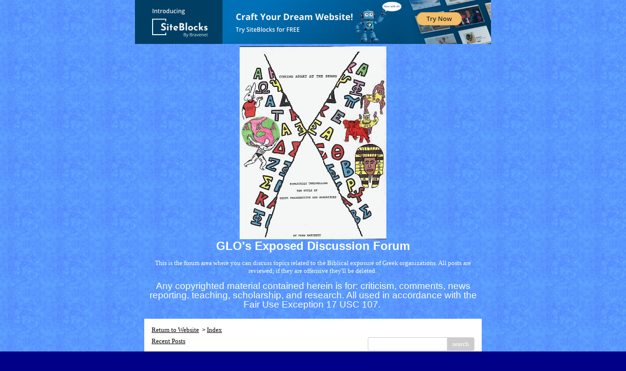

--- FILE ---
content_type: text/css; charset: UTF-8
request_url: https://pub6.bravenet.com/forum/css/forum.css.php?usernum=460887521&service_wrapper=bn-forum-container-460887521&static=true
body_size: 74588
content:
@import 'https://apps.bravenet.com/css/forum/forum.css';
@import 'https://apps.bravenet.com/css/simpletooltip.min.css';
#bn-forum-container-460887521 {
  width: 100%;
  max-width: 700px;
  margin: 0 auto;
  text-align: left;
  overflow: hidden;
  opacity: 1.0;
  -moz-opacity: 1.0;
}
#bn-forum-container-460887521 * {
  opacity: 1.0;
  -moz-opacity: 1.0;
  position: static;
  z-index: 0;
  letter-spacing: 0;
  text-transform: none;
  float: none;
}
#bn-forum-container-460887521 label {
  font-weight: normal;
}
#bn-forum-container-460887521 .bn-mobile-nav-dropdown {
  margin-top: 15px;
  margin-left: 25px;
  margin-bottom: 20px;
}
#bn-forum-container-460887521 .bn-mobile-nav-dropdown a {
  display: block;
  margin-bottom: 7px;
  border-bottom: 1px solid rgba(0,0,0,0.1);
  padding-bottom: 7px;
}
#bn-forum-container-460887521 .bn-mobile-nav-dropdown a:last-child {
  margin-bottom: 0px;
  border-bottom: 0px;
  padding-bottom: 0px;
}
#bn-forum-container-460887521 .bn-forum-container {
  font: 13px Verdana;
  font-weight: normal;
  font-style: normal;
  text-decoration: 0;
  color: #FFFFFF;
  background: #000088 url('http://photos.bravenet.com/460/887/521/B0A4A5EEE2.jpg') left top repeat;
  padding: 5px;
}
#bn-forum-container-460887521 .bn-forum-container .bn-forum-thread-links-date {
  zoom: 1;
  overflow: hidden;
}
#bn-forum-container-460887521 .bn-forum-container .bn-forum-thread-links-date .bn-forum-thread-links {
  float: left;
}
#bn-forum-container-460887521 .bn-forum-container .bn-forum-thread-links-date .bn-forum-thread-date {
  float: right;
}
#bn-forum-container-460887521 .bn-forum-container a,
#bn-forum-container-460887521 .bn-forum-container a:visited {
  color: #FFFFFF;
  font-weight: normal;
  text-decoration: underline;
  font-style: normal;
  cursor: pointer;
}
#bn-forum-container-460887521 .bn-forum-container a:visited {
  color: #FFFFFF;
}
#bn-forum-container-460887521 .bn-forum-container a:hover {
  opacity: 0.8 !important;
}
#bn-forum-container-460887521 .bn-forum-container .bn-forum-threads-post .bn-forum-thread-link:visited,
#bn-forum-container-460887521 .bn-forum-container #bn-forum-threads-post .bn-forum-thread-link:visited {
  color: #FFFFFF;
}
#bn-forum-container-460887521 .bn-forum-container .input-row a {
  text-decoration: underline !important;
  font-weight: normal !important;
  font-style: normal !important;
  color: #FFFFFF;
}
#bn-forum-container-460887521 .bn-forum-container .input-row a.close-bb,
#bn-forum-container-460887521 .bn-forum-container .input-row a.wdt-closer {
  text-decoration: none !important;
}
#bn-forum-container-460887521 .bn-forum-container .divider {
  border: ;
  margin-top: ;
}
#bn-forum-container-460887521 .bn-forum-container .divider:last-child {
  display: none;
}
#bn-forum-container-460887521 .bn-forum-container .bn-forum-header .bn-forum-header-title {
  text-align: center;
}
#bn-forum-container-460887521 .bn-forum-container .bn-forum-header .bn-forum-header-title-image img {
  max-width: 100% !important;
}
#bn-forum-container-460887521 .bn-forum-container .bn-forum-header .bn-forum-header-title-links {
  zoom: 1;
  margin: 20px 0 0 0;
}
#bn-forum-container-460887521 .bn-forum-container .bn-forum-header .bn-forum-header-title-content h3 {
  font: 24px Arial, Helvetica;
  font-weight: bold;
  font-style: normal;
  text-decoration: none;
  color: #FFFFFF;
  padding-top: 0;
  margin: 0 0 10px 0;
}
#bn-forum-container-460887521 .bn-forum-container .bn-forum-topnav,
#bn-forum-container-460887521 .bn-forum-container .bn-forum-footer {
  background-color: #ffffff;
  color: #000000;
  margin-top: 20px;
  zoom: 1;
  overflow: hidden;
  font-weight: normal;
  font-size: ;
  padding: 15px;
  border-radius: 0px;
}
#bn-forum-container-460887521 .bn-forum-container .bn-forum-topnav a,
#bn-forum-container-460887521 .bn-forum-container .bn-forum-topnav a:visited,
#bn-forum-container-460887521 .bn-forum-container .bn-forum-footer a,
#bn-forum-container-460887521 .bn-forum-container .bn-forum-footer a:visited {
  font: 13px Verdana;
  font-weight: normal;
  font-style: normal;
  text-decoration: underline;
  text-decoration: underline;
  color: #000000;
}
#bn-forum-container-460887521 .bn-forum-container .bn-forum-topnav .bn-forum-breadcrumb,
#bn-forum-container-460887521 .bn-forum-container .bn-forum-footer .bn-forum-breadcrumb {
  float: left;
}
#bn-forum-container-460887521 .bn-forum-container .bn-forum-topnav .bn-forum-breadcrumb,
#bn-forum-container-460887521 .bn-forum-container .bn-forum-topnav .bn-forum-curtime {
  font: 13px Verdana;
  font-weight: normal;
  font-style: normal;
  text-decoration: none;
  margin-bottom: 5px;
}
#bn-forum-container-460887521 .bn-forum-container .bn-forum-topnav a,
#bn-forum-container-460887521 .bn-forum-container .bn-forum-topnav a:visited {
  font: 13px Verdana;
  font-weight: normal;
  font-style: normal;
  text-decoration: underline;
  text-decoration: underline;
}
#bn-forum-container-460887521 .bn-forum-container .bn-forum-topnav input,
#bn-forum-container-460887521 .bn-forum-container .bn-forum-topnav select {
  font: 13px Verdana;
  font-weight: normal;
  font-style: normal;
  text-decoration: none;
}
#bn-forum-container-460887521 .bn-forum-container .bn-forum-topnav button {
  font: 13px Verdana;
  font-weight: normal;
  font-style: normal;
  text-decoration: none;
}
#bn-forum-container-460887521 .bn-forum-container .bn-forum-topnav .bn-forum-curtime {
  float: right;
}
#bn-forum-container-460887521 .bn-forum-container .bn-forum-topnav .bn-forum-topnav-separator {
  filter: Alpha(opacity=30);
  opacity: 0.3;
  -moz-opacity: 0.3;
  clear: both;
  height: 1px;
  border-top: 1px solid transparent;
  font-size: 1px;
  overflow: hidden;
}
#bn-forum-container-460887521 .bn-forum-container .bn-forum-topnav .bn-forum-subnav-links {
  float: left;
  line-height: 27px;
}
#bn-forum-container-460887521 .bn-forum-container .bn-forum-topnav .bn-forum-subnav-links a {
  margin-right: 5px;
}
#bn-forum-container-460887521 .bn-forum-container .bn-forum-topnav .bn-forum-subnav-links a:last-child {
  margin-right: 0px;
}
#bn-forum-container-460887521 .bn-forum-container .bn-forum-topnav .bn-forum-actions {
  font: 16px Arial, Helvetica;
  font-weight: normal;
  font-style: normal;
  text-decoration: none;
  color: #000000;
  float: right;
  zoom: 1;
  overflow: hidden;
  line-height: 18px \9;
}
#bn-forum-container-460887521 .bn-forum-container .bn-forum-topnav .bn-forum-actions .bn-forum-link-print {
  background: transparent url('//assets.bravenet.com/common/images/forum/iconsets/1/print.gif') center left no-repeat;
  padding-left: 21px;
  line-height: 16px;
  margin-right: 5px;
}
#bn-forum-container-460887521 .bn-forum-container .bn-forum-topnav .bn-forum-action-links {
  float: left;
}
#bn-forum-container-460887521 .bn-forum-container .bn-forum-topnav .bn-forum-action-search {
  float: right;
  box-shadow: inset 0px 1px 5px 0px rgba(0,0,0,0.1);
  border-radius: 4px;
  position: relative;
}
#bn-forum-container-460887521 .bn-forum-container .bn-forum-topnav .bn-forum-action-search input,
#bn-forum-container-460887521 .bn-forum-container .bn-forum-topnav .bn-forum-action-search .bn-forum-select-box {
  border: 1px solid #ccc;
  background-color: #fff;
  border-right: 0;
  display: inline-block;
  color: #000;
  box-sizing: border-box;
  font-size: 13px;
  font-family: Verdana;
  padding: 5px 10px;
  border-radius: 4px;
  margin-right: 10px;
  text-decoration: none !important;
}
#bn-forum-container-460887521 .bn-forum-container .bn-forum-topnav .bn-forum-action-search .bn-forum-select-box {
  padding: 3.5px 5px;
}
#bn-forum-container-460887521 .bn-forum-container .bn-forum-topnav .bn-forum-action-search select {
  padding: 0;
  margin: 0;
  border: 0;
  line-height: 0;
  font-size: 0;
  background: transparent;
  color: #000;
  box-sizing: content-box;
  font-size: 13px;
  font-family: Verdana;
  background: transparent;
}
#bn-forum-container-460887521 .bn-forum-container .bn-forum-topnav .bn-forum-action-search input#searchfor {
  width: 16em;
  padding-right: 5em;
}
#bn-forum-container-460887521 .bn-forum-container .bn-forum-topnav .bn-forum-action-search input#searchfor:focus,
#bn-forum-container-460887521 .bn-forum-container .bn-forum-topnav .bn-forum-action-search input#searchfor:active {
  outline: 0;
}
#bn-forum-container-460887521 .bn-forum-container .bn-forum-topnav .bn-forum-action-search button {
  background-color: #CCCCCC;
  color: #FFFFFF;
  border-radius: 4px;
  padding: 5px;
  cursor: pointer;
  font-size: 13px;
  font-family: Verdana;
  padding: 5px 10px;
  border-top-left-radius: 0px !important;
  border-bottom-left-radius: 0px !important;
  border: 0;
  position: absolute;
  border: 1px solid #CCCCCC;
  top: 0;
  right: 0;
  height: 100%;
}
#bn-forum-container-460887521 .bn-forum-container .bn-forum-topnav .bn-forum-action-search button:hover {
  opacity: 0.8;
}
#bn-forum-container-460887521 .bn-forum-container .bn-forum-login-form input[type=submit] {
  font: 13px Verdana;
  font-weight: normal;
  font-style: normal;
  text-decoration: none;
  color: #FFFFFF;
  background-color: #CCCCCC;
  padding: 5px 10px;
  cursor: pointer;
  border-radius: 4px;
  box-shadow: none;
  border: 0;
}
#bn-forum-container-460887521 .bn-forum-container .bn-forum-login-form input[type=submit]:hover {
  opacity: 0.8;
}
#bn-forum-container-460887521 .bn-forum-container .bn-forum-footer .bn-forum-breadcrumb {
  padding: 2px 0px 2px 0px;
  font: 13px Verdana;
  font-weight: normal;
  font-style: normal;
  text-decoration: none;
}
#bn-forum-container-460887521 .bn-forum-container .bn-forum-category {
  margin-top: 20px;
  border: 0;
  overflow: hidden;
}
#bn-forum-container-460887521 .bn-forum-container .bn-forum-category .bn-forum-threads {
  border: 1px solid #dddddd;
  margin: 10px 0;
}
#bn-forum-container-460887521 .bn-forum-container .bn-forum-category .bn-forum-threads-header .bn-forum-threads-post-header {
  width: 60%;
  float: left;
}
#bn-forum-container-460887521 .bn-forum-container .bn-forum-category .bn-forum-threads-header .bn-forum-threads-views-header {
  width: 10%;
  float: left;
  text-align: center;
}
#bn-forum-container-460887521 .bn-forum-container .bn-forum-category .bn-forum-threads-header .bn-forum-threads-lastpost-header {
  width: 20%;
  float: left;
  text-align: right;
}
#bn-forum-container-460887521 .bn-forum-container .bn-forum-category .bn-forum-row {
  box-shadow: none;
}
#bn-forum-container-460887521 .bn-forum-container .bn-forum-category .bn-forum-row .bn-forum-threads-post {
  width: 60%;
  float: left;
}
#bn-forum-container-460887521 .bn-forum-container .bn-forum-category .bn-forum-row .bn-forum-threads-post .bn-forum-icon {
  float: left;
  padding: 0 16px 0 0;
}
#bn-forum-container-460887521 .bn-forum-container .bn-forum-category .bn-forum-row .bn-forum-threads-post .bn-forum-icon .bn-icon {
  top: -5px;
}
#bn-forum-container-460887521 .bn-forum-container .bn-forum-category .bn-forum-row .bn-forum-threads-post .bn-forum-threads-title {
  padding-left: 40px;
  padding-right: 5px;
}
#bn-forum-container-460887521 .bn-forum-container .bn-forum-category .bn-forum-row .bn-forum-threads-stats {
  width: 10%;
  float: left;
  text-align: center;
}
#bn-forum-container-460887521 .bn-forum-container .bn-forum-category .bn-forum-row .bn-forum-threads-lastpost {
  width: 20%;
  float: right;
  text-align: right;
}
#bn-forum-container-460887521 .bn-forum-container .bn-forum-status {
  zoom: 1;
  overflow: hidden;
  margin: 20px 0 5px 0;
  color: #FFFFFF;
  font-family: Arial, Helvetica;
  font-size: 16px;
}
#bn-forum-container-460887521 .bn-forum-container .bn-forum-status a,
#bn-forum-container-460887521 .bn-forum-container .bn-forum-status a:visited {
  color: #ffffff;
}
#bn-forum-container-460887521 .bn-forum-container .bn-forum-status .bn-forum-layout-active {
  font: 13px Verdana;
  font-weight: normal;
  font-style: normal;
  text-decoration: none;
  color: #FFFFFF;
  padding: 5px;
  border-radius: 4px;
  background-color: #CCCCCC;
  text-decoration: none !important;
  display: inline-block;
}
#bn-forum-container-460887521 .bn-forum-container .bn-forum-status .bn-forum-layout-active:hover {
  opacity: 0.8;
}
#bn-forum-container-460887521 .bn-forum-container .bn-forum-status .bn-forum-status-title {
  float: left;
  font: 13px Verdana;
  font-weight: normal;
  font-style: normal;
  text-decoration: none;
  color: #FFFFFF;
  margin: 0 5px 10px;
  font-weight: bold;
}
#bn-forum-container-460887521 .bn-forum-container .bn-forum-status .bn-forum-status-title .bn-icon {
  font-size: 16px;
  font-family: ;
}
#bn-forum-container-460887521 .bn-forum-container .bn-forum-status .bn-forum-status-title span:hover .bn-icon-reply:before {
  transform: scale(1.2,1.2);
}
#bn-forum-container-460887521 .bn-forum-container .bn-forum-status .bn-forum-status-admin {
  float: left;
  margin-left: 5px;
}
#bn-forum-container-460887521 .bn-forum-container .bn-forum-status .bn-forum-status-status {
  float: right;
  margin-right: 5px;
}
#bn-forum-container-460887521 .bn-forum-container .bn-forum-status-new-post {
  display: block;
  margin-left: 5px;
  float: left;
}
#bn-forum-container-460887521 .bn-forum-container .bn-forum-status-new-post a,
#bn-forum-container-460887521 .bn-forum-container .bn-forum-status-new-post a:visited {
  font: 13px Verdana;
  font-weight: normal;
  font-style: normal;
  text-decoration: none;
  color: #FFFFFF;
  padding: 5px 10px;
  border-radius: 4px;
  background-color: #CCCCCC;
  text-decoration: none;
  display: inline-block;
}
#bn-forum-container-460887521 .bn-forum-container .bn-forum-status-new-post a:hover,
#bn-forum-container-460887521 .bn-forum-container .bn-forum-status-new-post a:visited:hover {
  opacity: 0.8;
}
#bn-forum-container-460887521 .bn-forum-row .bn-forum-threads-post-content {
  padding-left: 40px;
  padding-right: 5px;
}
#bn-forum-container-460887521 #bn-forum-threads-post .bn-forum-row .bn-forum-threads-post-comment .bn-forum-message-body {
  clear: both;
}
#bn-forum-container-460887521 .bn-forum-threads-header,
#bn-forum-container-460887521 .bn-forum-post-form-header,
#bn-forum-container-460887521 .bn-forum-error-header,
#bn-forum-container-460887521 .bn-forum-login-header {
  font-weight: bold;
  zoom: 1;
  overflow: hidden;
  background-color: #dddddd;
  font: 13px Arial;
  font-weight: normal;
  font-style: normal;
  text-decoration: none;
  color: #000000;
  padding: 15px;
}
#bn-forum-container-460887521 .bn-forum-threads-header a,
#bn-forum-container-460887521 .bn-forum-post-form-header a,
#bn-forum-container-460887521 .bn-forum-error-header a,
#bn-forum-container-460887521 .bn-forum-login-header a {
  font-size: 16px !important;
  font-family: Arial, Helvetica !important;
  color: #000000 !important;
}
#bn-forum-container-460887521 .bn-forum-post-form-header,
#bn-forum-container-460887521 .bn-forum-error-header,
#bn-forum-container-460887521 .bn-forum-login-header {
  border-top-right-radius: 0px;
  border-top-left-radius: 0px;
  margin-top: 20px;
}
#bn-forum-container-460887521 .bn-forum-error-header {
  font-size: 140%;
}
#bn-forum-container-460887521 .bn-forum-login {
  border-bottom-right-radius: 0px;
  border-bottom-left-radius: 0px;
  font: 16px Arial, Helvetica;
  font-weight: normal;
  font-style: normal;
  text-decoration: none;
  color: #FFFFFF;
}
#bn-forum-container-460887521 .bn-forum-error-message {
  border-bottom-right-radius: 0px;
  border-bottom-left-radius: 0px;
  text-align: center;
  font: 16px Arial, Helvetica;
  font-weight: normal;
  font-style: normal;
  text-decoration: none;
  color: #FFFFFF;
}
#bn-forum-container-460887521 .bn-forum-threads-header.admin,
#bn-forum-container-460887521 .bn-forum-post-form-header.admin {
  zoom: 1;
  overflow: hidden;
  background-color: #dddddd;
  font-weight: bold;
}
#bn-forum-container-460887521 .bn-forum-threads-header.admin.footer {
  background-color: #dddddd;
  font-size: 16px;
  font-family: Arial, Helvetica;
}
#bn-forum-container-460887521 .bn-forum-threads-header.admin.footer a {
  color: #000000;
  font-size: 16px;
  font-family: Arial, Helvetica;
  text-decoration: underline;
}
#bn-forum-container-460887521 .thread-footer a,
#bn-forum-container-460887521 .thread-footer {
  font-size: 16px !important;
  color: #FFFFFF;
  font-family: Arial, Helvetica !important;
}
#bn-forum-container-460887521 #bn-forum-threads-post,
#bn-forum-container-460887521 .bn-forum-post-form {
  margin: 20px 0;
}
#bn-forum-container-460887521 #bn-forum-threads-post .bn-forum-row {
  border-bottom-left-radius: 0;
  border-bottom-right-radius: 0;
}
#bn-forum-container-460887521 #bn-forum-threads-post .bn-forum-row:last-child,
#bn-forum-container-460887521 #bn-forum-threads-post .bn-forum-row.last {
  border-bottom-left-radius: 0px;
  border-bottom-right-radius: 0px;
  border-bottom: 0px !important;
  margin-bottom: 10px;
}
#bn-forum-container-460887521 .bn-forum-threads .bn-forum-thread-parents.no-border,
#bn-forum-container-460887521 .bn-forum-threaded-replies {
  border: none !important;
}
#bn-forum-container-460887521 .bn-forum-threads .bn-forum-thread-parents.no-border {
  padding: 15px;
}
#bn-forum-container-460887521 #bn-forum-threaded-replies {
  border: none;
  padding: 0px 10px 5px 10px;
}
#bn-forum-container-460887521 .bn-forum-rules {
  margin: 0 15px;
}
#bn-forum-container-460887521 .bn-forum-admin-lock-sticky a {
  margin-right: 10px;
}
#bn-forum-container-460887521 .bn-forum-admin-lock-sticky a:last-child {
  margin-right: 0;
}
#bn-forum-container-460887521 .bn-forum-admin-lock-sticky-icons {
  margin-left: 20px;
}
#bn-forum-container-460887521 .bn-forum-row {
  zoom: 1;
  overflow: hidden;
  background-color: Transparent;
  border-bottom: 2px solid rgba(255,255,255,0.1);
}
#bn-forum-container-460887521 .bn-forum-threaded-layout {
  background-color: Transparent;
}
#bn-forum-container-460887521 #bn-forum-thread-parents {
  clear: both;
  border-radius: 0px;
}
#bn-forum-container-460887521 .bn-forum-row.last {
  border-bottom: none;
}
#bn-forum-container-460887521 .bn-forum-row.alt {
  background-color: #eee;
}
#bn-forum-container-460887521 .bn-forum-row.no-data {
  background-color: Transparent;
}
#bn-forum-container-460887521 .bn-forum-threads {
  font: 16px Arial, Helvetica;
  font-weight: normal;
  font-style: normal;
  text-decoration: none;
  color: #FFFFFF;
}
#bn-forum-container-460887521 .bn-forum-threads a,
#bn-forum-container-460887521 .bn-forum-threads a:visited {
  font-size: 16px;
}
#bn-forum-container-460887521 .bn-forum-threads.no-data {
  margin-bottom: 30px;
}
#bn-forum-container-460887521 .bn-forum-post-paging {
  zoom: 1;
  overflow: hidden;
  margin-top: 10px;
}
#bn-forum-container-460887521 .bn-forum-threads .bn-pager {
  float: right;
  margin: 0px;
  font: 13px Verdana;
  font-weight: normal;
  font-style: normal;
  text-decoration: none;
  color: #FFFFFF;
  text-decoration: none !important;
  font-size: 0;
}
#bn-forum-container-460887521 .bn-forum-threads .bn-pager:before,
#bn-forum-container-460887521 .bn-forum-threads .bn-pager:after {
  display: none;
}
#bn-forum-container-460887521 .bn-forum-threads .bn-pager a,
#bn-forum-container-460887521 .bn-forum-threads .bn-pager a:visited,
#bn-forum-container-460887521 .bn-forum-threads .bn-pager span,
#bn-forum-container-460887521 .bn-forum-threads .bn-pager strong {
  padding: 5px 0.5em;
  font: 13px Verdana;
  font-weight: normal;
  font-style: normal;
  text-decoration: none;
  color: #FFFFFF;
  display: inline-block;
  font-weight: normal;
  text-align: center;
  text-decoration: none !important;
}
#bn-forum-container-460887521 .bn-forum-threads .bn-pager .bn-page-num {
  padding: 5px 1em;
}
#bn-forum-container-460887521 .bn-forum-threads .bn-pager .bn-icon {
  font-size: 77%;
  vertical-align: middle;
}
#bn-forum-container-460887521 .bn-forum-threads .bn-pager strong {
  background-color: #CCCCCC;
  color: #FFFFFF;
  border-radius: 4px;
}
#bn-forum-container-460887521 .bn-forum-threads .bn-pager strong:hover {
  opacity: 0.8;
}
#bn-forum-container-460887521 .bn-forum-threads .bn-pager .bn-pager-disabled .bn-icon {
  opacity: 0.3;
}
#bn-forum-container-460887521 .bn-forum-threads .bn-pager.bn-bottom {
  margin-bottom: 10px;
  margin-top: 0;
}
#bn-forum-container-460887521 #bn-forum-thread-parents {
  border-radius: 0px;
  clear: both;
  overflow: hidden;
  margin: 20px 0;
}
#bn-forum-container-460887521 #bn-forum-thread-parents .bn-forum-threads-header .bn-forum-threads-post-header {
  width: 44%;
  float: left;
  margin-right: 1%;
}
#bn-forum-container-460887521 #bn-forum-thread-parents .bn-forum-threads-header .bn-forum-threads-author-header {
  width: 15%;
  float: left;
}
#bn-forum-container-460887521 #bn-forum-thread-parents .bn-forum-threads-header .bn-forum-threads-views-header {
  width: 10%;
  float: left;
  text-align: center;
}
#bn-forum-container-460887521 #bn-forum-thread-parents .bn-forum-threads-header .bn-forum-threads-lastpost-header {
  width: 20%;
  float: right;
  text-align: right;
}
#bn-forum-container-460887521 #bn-forum-thread-parents .bn-forum-row .bn-forum-threads-post .forum-threads-icon {
  float: left;
  padding: 0 5px 0 0;
}
#bn-forum-container-460887521 #bn-forum-thread-parents .bn-forum-row .bn-forum-threads-post {
  width: 44%;
  float: left;
  margin-right: 1%;
}
#bn-forum-container-460887521 #bn-forum-thread-parents .bn-forum-row .bn-forum-threads-title,
#bn-forum-container-460887521 .bn-forum-row .bn-forum-threads-post-content {
  padding-left: 25px;
  padding-right: 5px;
}
#bn-forum-container-460887521 #bn-forum-thread-parents .bn-forum-row .bn-forum-threads-author {
  width: 15%;
  float: left;
}
#bn-forum-container-460887521 #bn-forum-thread-parents .bn-forum-row .bn-forum-threads-author a {
  overflow: hidden;
  display: inline-block;
  width: 100%;
  text-overflow: ellipsis;
  white-space: nowrap;
}
#bn-forum-container-460887521 #bn-forum-thread-parents .bn-forum-row .bn-forum-threads-stats {
  width: 10%;
  float: left;
  text-align: center;
}
#bn-forum-container-460887521 #bn-forum-thread-parents .bn-forum-row .bn-forum-threads-lastpost {
  width: 20%;
  float: right;
  text-align: right;
}
#bn-forum-container-460887521 #bn-forum-thread-parents .bn-forum-thread-parent {
  margin: 35px 0px 10px 0px;
}
#bn-forum-container-460887521 #bn-forum-thread-parents .bn-forum-thread-parent:first-child {
  margin-top: 10px !important;
}
#bn-forum-container-460887521 #bn-forum-thread-parents .bn-forum-thread-child {
  margin: 0px 0px 10px 0px;
  position: relative;
  clear: left;
}
#bn-forum-container-460887521 .bn-forum-thread-child .bn-icon:before {
  font-size: 80% !important;
  vertical-align: top;
  float: left;
  margin-bottom: 20px;
  margin-right: 8px;
  margin-top: 2px;
}
#bn-forum-container-460887521 #bn-forum-thread-parents .bn-forum-threads-header.admin .bn-forum-threads-post-header {
  width: 35%;
  float: left;
}
#bn-forum-container-460887521 #bn-forum-thread-parents .bn-forum-threads-header.admin .bn-forum-threads-views-header {
  width: 8%;
  float: left;
  text-align: center;
}
#bn-forum-container-460887521 #bn-forum-thread-parents .bn-forum-threads-header.admin .bn-forum-threads-lastpost-header {
  width: 22%;
  float: right;
  text-align: right;
}
#bn-forum-container-460887521 #bn-forum-thread-parents .bn-forum-threads-header.admin .bn-forum-threads-post-header {
  width: 35%;
  float: left;
}
#bn-forum-container-460887521 #bn-forum-thread-parents .bn-forum-threads-header.admin .bn-forum-threads-author-header {
  width: 17%;
  float: left;
}
#bn-forum-container-460887521 #bn-forum-thread-parents .bn-forum-threads-header.admin .bn-forum-threads-views-header {
  width: 8%;
  float: left;
  text-align: center;
}
#bn-forum-container-460887521 #bn-forum-thread-parents .bn-forum-threads-header.admin .bn-forum-threads-lastpost-header {
  width: 22%;
  float: right;
  text-align: right;
}
#bn-forum-container-460887521 #bn-forum-thread-parents .bn-forum-threads-header.admin .bn-forum-threads-post-header-author {
  width: 17%;
  float: left;
}
#bn-forum-container-460887521 #bn-forum-thread-parents .bn-forum-threads-header.admin .bn-forum-threads-post-header-comment {
  width: 70%;
  float: left;
}
#bn-forum-container-460887521 #bn-forum-thread-parents .bn-forum-threads-header.admin .bn-forum-admin-panel {
  padding: 2px 3px;
  width: 28px;
  margin-right: 1%;
  float: left;
}
#bn-forum-container-460887521 #bn-forum-thread-parents .bn-forum-row.admin .bn-forum-threads-post .forum-threads-icon {
  float: left;
  padding: 0 5px 0 0;
}
#bn-forum-container-460887521 #bn-forum-thread-parents .bn-forum-row.admin .bn-forum-threads-post {
  width: 35%;
  float: left;
}
#bn-forum-container-460887521 #bn-forum-thread-parents .bn-forum-row.admin .bn-forum-threads-title,
#bn-forum-container-460887521 #bn-forum-thread-parents .bn-forum-row.admin .bn-forum-threads-post-content {
  padding-left: 25px;
  padding-right: 5px;
}
#bn-forum-container-460887521 #bn-forum-thread-parents .bn-forum-row.admin .bn-forum-threads-author {
  width: 17%;
  float: left;
}
#bn-forum-container-460887521 #bn-forum-thread-parents .bn-forum-row.admin .bn-forum-threads-stats {
  width: 8%;
  float: left;
  text-align: center;
}
#bn-forum-container-460887521 #bn-forum-thread-parents .bn-forum-row.admin .bn-forum-threads-lastpost {
  width: 22%;
  float: right;
  text-align: right;
}
#bn-forum-container-460887521 #bn-forum-thread-parents .bn-forum-row.admin .bn-forum-admin-panel {
  padding: 2px 3px;
  width: 28px;
  margin-right: 1%;
  float: left;
}
#bn-forum-container-460887521 #bn-forum-threads-post .bn-forum-threads-header .bn-forum-threads-post-header-author {
  width: 20%;
  float: left;
}
#bn-forum-container-460887521 #bn-forum-threads-post .bn-forum-threads-header .bn-forum-threads-post-header-comment {
  float: left;
}
#bn-forum-container-460887521 #bn-forum-threads-post .bn-forum-threads-header .bn-forum-threads-post-header-link {
  float: right;
  font-family: Arial, Helvetica;
  font-size: 16px;
}
#bn-forum-container-460887521 .bn-forum-threads,
#bn-forum-container-460887521 #bn-forum-threads-post,
#bn-forum-container-460887521 #bn-forum-threads-post .bn-forum-threads-header {
  border-radius: 0px;
}
#bn-forum-container-460887521 #bn-forum-threads-post .bn-forum-row {
  border-top-left-radius: 0;
  border-top-right-radius: 0;
}
#bn-forum-container-460887521 #bn-forum-threads-post .bn-forum-threads-header {
  border-bottom-left-radius: 0;
  border-bottom-right-radius: 0;
}
#bn-forum-container-460887521 #bn-forum-threads-post .bn-forum-row .bn-forum-threads-post-author {
  width: 20%;
  float: left;
}
#bn-forum-container-460887521 #bn-forum-threads-post .bn-forum-row .bn-forum-threads-post-author .bn-forum-avatar {
  margin: 0px 0 10px 0;
}
#bn-forum-container-460887521 .bn-forum-avatar,
#bn-forum-container-460887521 .bn-forum-avatar-3 {
  width: 100px;
  height: 100px;
  background-color: rgba(255,255,255,0.15);
  line-height: 100px;
  box-shadow: inset 0px 0px 2px 1px rgba(0,0,0,0.15);
  font: 65px Arial, sans-serif;
  margin: 0px 0 10px 0;
  border-radius: 4px;
  overflow: hidden;
}
#bn-forum-container-460887521 .bn-forum-avatar {
  overflow: hidden;
  position: relative;
}
#bn-forum-container-460887521 .bn-forum-avatar-3 {
  text-align: center;
}
#bn-forum-container-460887521 .bn-forum-avatar img {
  height: 100%;
  width: 100%;
  object-fit: cover;
}
#bn-forum-container-460887521 .bn-forum-avatar-3 .bn-icon:before {
  font-size: 50px !important;
  margin-left: auto !important;
  margin-right: auto !important;
  opacity: 0.6;
  line-height: 100px;
}
#bn-forum-container-460887521 #bn-forum-threads-post .bn-forum-row .bn-forum-threads-post-comment {
  width: 80%;
  float: left;
}
#bn-forum-container-460887521 #bn-forum-threads-post .bn-forum-row .bn-forum-threads-post-comment .post_reply_buttons {
  float: right;
  margin-left: 10px;
  margin-bottom: 15px;
  text-align: right;
}
#bn-forum-container-460887521 .bn-icon {
  color: #FFFFFF;
}
#bn-forum-container-460887521 .bn-icon-pin {
  color: #3376b8;
}
#bn-forum-container-460887521 .bn-icon-star {
  color: #e6b641;
}
#bn-forum-container-460887521 .bn-icon-fire-1 {
  color: #da2e2e;
}
#bn-forum-container-460887521 .bn-forum-row .post_reply_buttons button {
  font: 13px Verdana;
  font-weight: normal;
  font-style: normal;
  text-decoration: none;
  color: #FFFFFF;
  background-color: #CCCCCC;
  padding: 5px 10px;
  cursor: pointer;
  border-radius: 4px;
  box-shadow: none;
  border: 0;
}
#bn-forum-container-460887521 .bn-forum-row .post_reply_buttons button:hover {
  opacity: 0.8;
}
#bn-forum-container-460887521 #bn-forum-threads-post .bn-forum-quote {
  margin-bottom: 20px;
}
#bn-forum-container-460887521 #bn-forum-threads-post .bn-forum-row .bn-forum-threads-post-comment .bn-forum-quote,
#bn-forum-container-460887521 #bn-forum-threads-post .bn-forum-row .bn-forum-threads-post-comment .bn-forum-quote-sub {
  border: 1px solid rgba(255,255,255,0.1);
  background-color: rgba(255,255,255,0.05);
  border-radius: 4px;
  padding: 15px;
  position: relative;
}
#bn-forum-container-460887521 #bn-forum-threads-post .bn-forum-row .bn-forum-threads-post-comment .bn-forum-quote table,
#bn-forum-container-460887521 #bn-forum-threads-post .bn-forum-row .bn-forum-threads-post-comment .bn-forum-quote-sub table {
  width: 100%;
  border: 0;
}
#bn-forum-container-460887521 #bn-forum-threads-post .bn-forum-row .bn-forum-threads-post-comment .bn-forum-quote table td,
#bn-forum-container-460887521 #bn-forum-threads-post .bn-forum-row .bn-forum-threads-post-comment .bn-forum-quote-sub table td {
  border: 0;
}
#bn-forum-container-460887521 #bn-forum-threads-post .bn-forum-row .bn-forum-threads-post-comment .bn-forum-quote {
  margin-top: 15px;
}
#bn-forum-container-460887521 #bn-forum-threads-post .bn-forum-row .bn-forum-threads-post-comment .bn-forum-quote-text {
  padding: 10px;
}
#bn-forum-container-460887521 #bn-forum-threads-post .bn-forum-row .bn-forum-threads-post-comment .bn-forum-quote-label {
  padding: 3px;
}
#bn-forum-container-460887521 #bn-forum-threads-post .bn-forum-row .bn-forum-message-edit-options {
  margin-top: 40px;
}
#bn-forum-container-460887521 #bn-forum-threads-post .bn-forum-row .bn-forum-message-edit-options.separator {
  padding-top: 15px;
  text-align: right;
}
#bn-forum-container-460887521 #bn-forum-threads-post .bn-forum-row .bn-forum-threads-post-comment .bn-forum-quote-blurb {
  margin-left: 20px;
}
#bn-forum-container-460887521 .bn-forum-post-form .bn-forum-post-form-post {
  margin: 20px auto 10px auto;
  font: 16px Arial, Helvetica;
  font-weight: normal;
  font-style: normal;
  text-decoration: none;
  color: #FFFFFF;
}
#bn-forum-container-460887521 .bn-forum-post-form .bn-forum-post-form-post label {
  display: block;
}
#bn-forum-container-460887521 .bn-forum-post-form .bn-forum-post-form-post .bn-forum-post-message a,
#bn-forum-container-460887521 .bn-forum-post-form .bn-forum-post-form-post .bn-form-post-message a:visited {
  text-decoration: underline;
}
#bn-forum-container-460887521 .bn-forum-post-form .bn-forum-post-form-post .bn-forum-smilies {
  font-size: 11px;
  text-decoration: underline;
  float: right;
  padding-top: 4px;
}
#bn-forum-container-460887521 .bn-forum-post-form .bravenet_image_verify {
  margin: 10px auto;
  width: 210px;
  text-align: center;
  font: normal 12px Arial, sans-serif;
}
#bn-forum-container-460887521 .bn-forum-post-buttons {
  margin: 20px 0;
}
#bn-forum-container-460887521 .bn-forum-post-buttons .post-button,
#bn-forum-container-460887521 .bn-forum-post-buttons button {
  font: 13px Verdana;
  font-weight: bold;
  font-style: normal;
  text-decoration: none;
  color: #FFFFFF;
  background-color: #CCCCCC;
  color: #FFFFFF;
  border-radius: 4px;
  padding: 5px 10px;
  border: 0;
  cursor: pointer;
}
#bn-forum-container-460887521 .bn-forum-post-buttons .post-button:hover,
#bn-forum-container-460887521 .bn-forum-post-buttons button:hover {
  opacity: 0.8;
}
#bn-forum-container-460887521 .bn-forum-post-buttons span > div {
  position: absolute;
}
#bn-forum-container-460887521 .bn-forum-post-form .fieldset-wrapper {
  font: 16px Arial, Helvetica;
  font-weight: normal;
  font-style: normal;
  text-decoration: none;
  color: #FFFFFF;
  width: 100%;
  padding: 0;
  margin-bottom: 20px;
  border: none;
}
#bn-forum-container-460887521 .bn-forum-post-form .fieldset-wrapper.hide {
  display: none;
}
#bn-forum-container-460887521 .bn-forum-post-form .elements-wrapper.hide {
  display: none;
}
#bn-forum-container-460887521 .bn-forum-post-form .input-row {
  display: block;
  clear: both;
  border-bottom: 0px solid #000000;
  padding: 0px;
  margin: 0px;
  margin-bottom: 5px;
  padding-bottom: 5px;
}
#bn-forum-container-460887521 .bn-forum-post-form .input-row:after {
  content: '.';
  display: block;
  height: 0;
  clear: both;
  visibility: hidden;
}
#bn-forum-container-460887521 .bn-forum-post-form .input-row.wide {
  margin-top: 10px;
}
#bn-forum-container-460887521 .bn-forum-post-form .input-row .label,
#bn-forum-container-460887521 .bn-forum-post-form .input-row .input {
  float: left;
  clear: both;
  text-align: left;
}
#bn-forum-container-460887521 .bn-forum-post-form .bn-forum-post-form .input-row .label {
  margin-left: 3px;
  font-weight: bold;
  display: initial;
  padding: initial;
  font-size: initial;
  line-height: initial;
  color: initial;
  vertical-align: initial;
  white-space: initial;
  text-shadow: initial;
  background-color: initial;
  border-radius: 0;
  -webkit-border-radius: 0;
  -moz-border-radius: 0;
}
#bn-forum-container-460887521 .bn-forum-post-form .input-row .label small {
  clear: both;
  display: block;
  font-size: 90%;
}
#bn-forum-container-460887521 .bn-forum-post-form .input-row .label.wide {
  width: 80%;
  text-align: left;
  padding-left: 10px;
}
#bn-forum-container-460887521 .bn-forum-post-form .input-row .input.wide {
  padding-left: 7px;
}
#bn-forum-container-460887521 .bn-forum-post-form .input-row .input-extra {
  float: left;
  margin-left: 10px;
}
#bn-forum-container-460887521 .bn-forum-post-form .input-row .input input[type="text"] {
  width: 422px;
}
#bn-forum-container-460887521 .bn-forum-post-form .input-row .input input[type="text"]#wdt-emoji-search {
  width: 90% !important;
}
#bn-forum-container-460887521 .bn-forum-post-form .input-row .input.dual input[type="text"] {
  width: 292px;
}
#bn-forum-container-460887521 .bn-forum-post-form .input-row .input.dual select {
  width: 126px;
}
#bn-forum-container-460887521 .bn-forum-post-form .input-row .input textarea {
  width: 640px;
}
#bn-forum-container-460887521 .bn-forum-post-form .input-row .input.smilies {
  width: 647px;
}
#bn-forum-container-460887521 .bn-forum-post-form .input-row .input.smilies table tr td {
  padding-right: 20px;
}
#bn-forum-container-460887521 .bn-forum-post-form label {
  float: left;
  margin-right: 10px;
  margin-right: 3px;
  display: block;
  padding-top: 9px;
  padding-bottom: 7px;
}
#bn-forum-container-460887521 .bn-forum-post-form .input-row #bbcode_help {
  padding-left: 10px;
}
#bn-forum-container-460887521 .bn-forum-post-form label .funimage-input {
  vertical-align: middle;
  margin: 0 3px !important;
  margin: 0;
  border: 0px;
  background-color: transparent;
  padding: 0px !important;
  padding: 0px 3px;
  float: left;
  margin-left: 0px !important \9;
  margin-right: 0px !important \9;
}
#bn-forum-container-460887521 .bn-forum-post-form .funimage-input.off {
  margin: 0;
  padding: 0px;
}
#bn-forum-container-460887521 .bn-forum-login {
  text-align: center;
}
#bn-forum-container-460887521 .bn-forum-post-form input[type=text],
#bn-forum-container-460887521 .bn-forum-post-form select,
#bn-forum-container-460887521 .bn-forum-post-form textarea,
#bn-forum-container-460887521 .bn-forum-login-form input {
  background: #fff;
  color: #000;
  border: 1px solid #ccc;
  webkit-box-shadow: inset 0px 1px 5px 0px rgba(0,0,0,0.1);
  -moz-box-shadow: inset 0px 1px 5px 0px rgba(0,0,0,0.1);
  box-shadow: inset 0px 1px 5px 0px rgba(0,0,0,0.1);
  padding: 5px 10px !important;
  border-radius: 4px;
  max-width: none;
}
#bn-forum-container-460887521 .bn-forum-post-form .errors {
  background-color: #FFE8E8;
  color: #000;
  border: 1px solid #FF0000;
  display: block;
  list-style: none outside none;
  margin: 1px 0;
  padding: 2px;
  width: auto;
}
#bn-forum-container-460887521 .bn-forum-post-form .imageverifyerror {
  margin: 0 auto;
  width: 250px;
}
#bn-forum-container-460887521 #bn-forum-login-container {
  margin-top: 50px;
  margin-bottom: 50px;
}
#bn-forum-container-460887521 .bn-branding-adplacement {
  margin: 0 auto;
  text-align: center;
  margin: 20px auto 0 auto;
}
#bn-forum-container-460887521 .bn-branding-adplacement a {
  padding-bottom: 10px !important;
  color: #FFFFFF !important;
}
#bn-forum-container-460887521 form input,
#bn-forum-container-460887521 form textarea {
  border: 1px solid #000000;
}
#bn-forum-container-460887521 .bn-pages-loading {
  padding: 75px 0 200px 0;
  font-size: 60px !important;
  text-align: center;
  color: #000;
  opacity: 0.2;
}
#bn-forum-container-460887521 .bn-branding,
#bn-forum-container-460887521 .bn-branding * {
  text-align: center;
  font-size: 11px;
}
#bn-forum-container-460887521 .bn-forum-admin-form {
  display: inline;
}
#bn-forum-container-460887521 .recaptchatable td img {
  display: block;
}
#bn-forum-container-460887521 .recaptchatable .recaptcha_r1_c1 {
  background: url('//www.google.com/recaptcha/api/img/white/sprite.png') 0 -63px no-repeat !important;
  width: 318px;
  height: 9px;
}
#bn-forum-container-460887521 .recaptchatable .recaptcha_r2_c1 {
  background: url('//www.google.com/recaptcha/api/img/white/sprite.png') -18px 0 no-repeat !important;
  width: 9px;
  height: 57px;
}
#bn-forum-container-460887521 .recaptchatable .recaptcha_r2_c2 {
  background: url('//www.google.com/recaptcha/api/img/white/sprite.png') -27px 0 no-repeat !important;
  width: 9px;
  height: 57px;
}
#bn-forum-container-460887521 .recaptchatable .recaptcha_r3_c1 {
  background: url('//www.google.com/recaptcha/api/img/white/sprite.png') 0 0 no-repeat !important;
  width: 9px;
  height: 63px;
}
#bn-forum-container-460887521 .recaptchatable .recaptcha_r3_c2 {
  background: url('//www.google.com/recaptcha/api/img/white/sprite.png') -18px -57px no-repeat !important;
  width: 300px;
  height: 6px;
}
#bn-forum-container-460887521 .recaptchatable .recaptcha_r3_c3 {
  background: url('//www.google.com/recaptcha/api/img/white/sprite.png') -9px 0 no-repeat !important;
  width: 9px;
  height: 63px;
}
#bn-forum-container-460887521 .recaptchatable .recaptcha_r4_c1 {
  background: url('//www.google.com/recaptcha/api/img/white/sprite.png') -43px 0 no-repeat !important;
  width: 171px;
  height: 49px;
}
#bn-forum-container-460887521 .recaptchatable .recaptcha_r4_c2 {
  background: url('//www.google.com/recaptcha/api/img/white/sprite.png') -36px 0 no-repeat !important;
  width: 7px;
  height: 57px;
}
#bn-forum-container-460887521 .recaptchatable .recaptcha_r4_c4 {
  background: url('//www.google.com/recaptcha/api/img/white/sprite.png') -214px 0 no-repeat !important;
  width: 97px;
  height: 57px;
}
#bn-forum-container-460887521 .recaptchatable .recaptcha_r7_c1 {
  background: url('//www.google.com/recaptcha/api/img/white/sprite.png') -43px -49px no-repeat !important;
  width: 171px;
  height: 8px;
}
#bn-forum-container-460887521 .recaptchatable .recaptcha_r8_c1 {
  background: url('//www.google.com/recaptcha/api/img/white/sprite.png') -43px -49px no-repeat !important;
  width: 25px;
  height: 8px;
}
#bn-forum-container-460887521 .recaptchatable .recaptcha_image_cell center img {
  height: 57px;
}
#bn-forum-container-460887521 .recaptchatable .recaptcha_image_cell center {
  height: 57px;
}
#bn-forum-container-460887521 .recaptchatable .recaptcha_image_cell {
  background-color: white;
  height: 57px;
}
#bn-forum-container-460887521 #recaptcha_area,
#bn-forum-container-460887521 #recaptcha_table {
  width: 318px !important;
}
#bn-forum-container-460887521 .recaptchatable,
#bn-forum-container-460887521 #recaptcha_area tr,
#bn-forum-container-460887521 #recaptcha_area td,
#bn-forum-container-460887521 #recaptcha_area th {
  margin: 0 !important;
  border: 0 !important;
  padding: 0 !important;
  border-collapse: collapse !important;
  vertical-align: middle !important;
}
#bn-forum-container-460887521 .recaptchatable * {
  margin: 0;
  padding: 0;
  border: 0;
  font-family: helvetica, sans-serif !important;
  font-size: 8pt !important;
  color: black;
  position: static;
  top: auto;
  left: auto;
  right: auto;
  bottom: auto;
}
#bn-forum-container-460887521 .recaptchatable #recaptcha_image {
  position: relative;
  margin: auto;
}
#bn-forum-container-460887521 .recaptchatable #recaptcha_image #recaptcha_challenge_image {
  display: block;
}
#bn-forum-container-460887521 .recaptchatable #recaptcha_image #recaptcha_ad_image {
  display: block;
  position: absolute;
  top: 0;
}
#bn-forum-container-460887521 .recaptchatable img {
  border: 0 !important;
  margin: 0 !important;
  padding: 0 !important;
}
#bn-forum-container-460887521 .recaptchatable a,
#bn-forum-container-460887521 .recaptchatable a:hover {
  cursor: pointer;
  outline: none;
  border: 0 !important;
  padding: 0 !important;
  text-decoration: none;
  color: blue;
  background: none !important;
  font-weight: normal !important;
}
#bn-forum-container-460887521 .recaptcha_input_area {
  position: relative !important;
  width: 153px !important;
  height: 45px !important;
  margin-left: 7px !important;
  margin-right: 7px !important;
  background: none !important;
}
#bn-forum-container-460887521 .recaptchatable label.recaptcha_input_area_text {
  margin: 0 !important;
  padding: 0 !important;
  position: static !important;
  top: auto !important;
  left: auto !important;
  right: auto !important;
  bottom: auto !important;
  background: none !important;
  height: auto !important;
  width: auto !important;
}
#bn-forum-container-460887521 .recaptcha_theme_red label.recaptcha_input_area_text,
#bn-forum-container-460887521 .recaptcha_theme_white label.recaptcha_input_area_text {
  color: black !important;
}
#bn-forum-container-460887521 .recaptcha_theme_blackglass label.recaptcha_input_area_text {
  color: white !important;
}
#bn-forum-container-460887521 .recaptchatable #recaptcha_response_field {
  width: 153px !important;
  position: relative !important;
  bottom: 7px !important;
  padding: 0 !important;
  margin: 15px 0 0 0 !important;
  font-size: 10pt !important;
}
#bn-forum-container-460887521 .recaptcha_theme_blackglass #recaptcha_response_field,
#bn-forum-container-460887521 .recaptcha_theme_white #recaptcha_response_field {
  border: 1px solid gray;
}
#bn-forum-container-460887521 .recaptcha_theme_red #recaptcha_response_field {
  border: 1px solid #cca940;
}
#bn-forum-container-460887521 .recaptcha_audio_cant_hear_link {
  font-size: 7pt !important;
  color: black;
}
#bn-forum-container-460887521 .recaptchatable {
  line-height: 1 !important;
}
#bn-forum-container-460887521 #recaptcha_instructions_error {
  color: red !important;
}
#bn-forum-container-460887521 .recaptcha_only_if_privacy {
  float: right;
  text-align: right;
}
#bn-forum-container-460887521 #recaptcha-ad-choices {
  position: absolute;
  height: 15px;
  top: 0;
  right: 0;
}
#bn-forum-container-460887521 #recaptcha-ad-choices img {
  height: 15px;
}
#bn-forum-container-460887521 .recaptcha-ad-choices-collapsed {
  width: 30px;
  height: 15px;
  display: block;
}
#bn-forum-container-460887521 .recaptcha-ad-choices-expanded {
  width: 75px;
  height: 15px;
  display: none;
}
#bn-forum-container-460887521 #recaptcha-ad-choices:hover .recaptcha-ad-choices-collapsed {
  display: none;
}
#bn-forum-container-460887521 #recaptcha-ad-choices:hover .recaptcha-ad-choices-expanded {
  display: block;
}
#bn-forum-container-460887521 .recaptcha_is_showing_audio .recaptcha_only_if_image,
#bn-forum-container-460887521 .recaptcha_isnot_showing_audio .recaptcha_only_if_audio,
#bn-forum-container-460887521 .recaptcha_had_incorrect_sol .recaptcha_only_if_no_incorrect_sol,
#bn-forum-container-460887521 .recaptcha_nothad_incorrect_sol .recaptcha_only_if_incorrect_sol {
  display: none !important;
}
#bn-forum-container-460887521 .label {
  font: 16px Arial, Helvetica;
  font-weight: normal;
  font-style: normal;
  text-decoration: none;
  color: #FFFFFF;
  padding-left: 0;
}
#bn-forum-container-460887521 .bn-forum-post-form .elements-wrapper input[type=text],
#bn-forum-container-460887521 .bn-forum-post-form .elements-wrapper textarea {
  margin-top: 5px;
  padding: 5px;
  width: 100% !important;
  box-sizing: border-box !important;
  height: auto !important;
}
#bn-forum-container-460887521 .bn-forum-post-form .elements-wrapper .label,
#bn-forum-container-460887521 .bn-forum-post-form .elements-wrapper .input {
  float: none;
  display: block;
}
#bn-forum-container-460887521 .bn-forum-post-form .elements-wrapper .icon-inputs label {
  margin-right: 11px;
}
#bn-forum-container-460887521 .bn-forum-post-form .elements-wrapper .icon-inputs label:last-child {
  margin-right: 0px;
}
#bn-forum-container-460887521 .bn-forum-threads-header,
#bn-forum-container-460887521 .bn-forum-row,
#bn-forum-container-460887521 .bn-forum-topnav,
#bn-forum-container-460887521 .bn-forum-footer {
  padding: 15px;
  clear: both;
}
#bn-forum-container-460887521 .bn-forum-status-status a {
  text-decoration: none !important;
}
.bn-forum-message-title {
  font-size: 120% !important;
}
.bn-forum-message-title img {
  display: none !important;
}
.bn-forum-message-body img {
  max-width: 100% !important;
}
.forum .bn-forum-container {
  background-image: none !important;
  background-color: transparent !important;
}
.bn-forum-lock-action {
  font-size: 16px;
  font-family: Arial, Helvetica;
  font-weight: normal;
  white-space: nowrap;
  margin-left: 5px;
}
.bn-icon-action,
.bn-icon-status {
  font-family: Arial, Helvetica;
  font-size: 16px;
  text-decoration: underline;
  font-weight: normal;
  cursor: pointer;
}
.bn-forum-avatar-2 {
  width: 100px;
  height: 100px;
  line-height: 100px !important;
  text-transform: uppercase !important;
  box-shadow: inset 0px 0px 2px 1px rgba(0,0,0,0.15);
  text-align: center;
  color: #fff;
  font: 56px Arial, sans-serif;
  margin: 0px 0 10px 0;
  border-radius: 4px;
}
.bn-forum-row:last-child {
  border-bottom: 0px !important;
}
.bn-forum-post-form-post-wrapper {
  border-bottom-left-radius: 0px;
  border-bottom-right-radius: 0px;
}
#bbcode_help {
  border: 1px solid rgba(255,255,255,0.1);
  padding: 15px;
  padding-top: 0;
  background: rgba(255,255,255,0.03);
  margin-bottom: 10px;
}
#bbcode_help .bb-help-title {
  font: 18px Arial, sans-serif;
  line-height: 40px;
  zoom: 1;
  overflow: hidden;
}
#bbcode_help .bb-help-title a.close-bb {
  float: right;
  text-decoration: none !important;
  color: #FFFFFF !important;
  font-size: 32px !important;
  opacity: 0.4;
  margin-bottom: 5px;
}
#bbcode_help .bb-help-title a.close-bb:hover {
  opacity: 1;
}
#bbcode_help table {
  width: 100%;
  font: 13px Arial, sans-serif;
  border-collapse: collapse;
}
#bbcode_help table td,
#bbcode_help table th {
  padding: 5px 10px;
}
#bbcode_help table td {
  border: 1px solid rgba(255,255,255,0.1);
  border-width: 1px 0;
  word-break: break-all;
}
#bbcode_help table td ul,
#bbcode_help table td ol {
  padding-left: 15px;
}
#bbcode_help table td a {
  font: 13px Arial, sans-serif !important;
}
#bbcode_help table tr:last-child td {
  border-bottom: 0;
}
#bbcode_help table th {
  background: rgba(255,255,255,0.05);
  text-align: left;
}
.wdt-emoji-picker-parent {
  position: relative !important;
}
.wdt-emoji-menu-content {
  position: relative !important;
  border: 1px solid #d4d4d4 !important;
  box-shadow: 0px 3px 18px 2px rgba(0,0,0,0.1);
  border-top-width: 0;
}
.wdt-emoji-scroll-wrapper {
  background-color: #fff;
}
.wdt-emoji-popup,
.wdt-emoji-popup * {
  -webkit-box-sizing: border-box;
  -moz-box-sizing: border-box;
  box-sizing: border-box;
}
.wdt-emoji-popup {
  position: absolute !important;
  z-index: 900;
}
body[data-wdt-emoji-bundle='google'] .wdt-emoji[data-has-img-google='false'],
body[data-wdt-emoji-bundle='emojione'] .wdt-emoji[data-has-img-emojione='false'],
body[data-wdt-emoji-bundle='google'] .wdt-emoji[data-has-img-google='false'],
body[data-wdt-emoji-bundle='apple'] .wdt-emoji[data-has-img-apple='false'] {
  display: none;
}
.wdt-emoji-picker {
  position: absolute !important;
  right: 10px;
  bottom: 10px;
  width: 20px;
  height: 20px;
}
.wdt-emoji-picker:hover {
  cursor: pointer;
}
.wdt-emoji-picker-parent {
  position: relative !important;
}
.wdt-emoji-picker span.emoji-outer.emoji-sizer {
  width: 18px;
  height: 18px;
  pointer-events: none;
}
.wdt-emoji-popup {
  top: 0;
  left: 0;
  visibility: hidden;
  width: 357px;
  max-width: 100%;
  height: 357px;
  max-height: 100%;
  margin-top: -160px !important;
  transition: opacity 50ms ease, bottom 1s ease-out;
  opacity: 0 !important;
  -webkit-border-radius: 3px;
  -moz-border-radius: 3px;
  border-radius: 3px;
  background-color: #fff !important;
}
.wdt-emoji-popup.open {
  visibility: visible;
  opacity: 1 !important;
}
#wdt-emoji-menu-header {
  padding: 4px 0 0 7px !important;
  border-bottom: 1px solid rgba(0,0,0,0.15) !important;
  background: #f7f7f7 !important;
}
.wdt-emoji-tab {
  display: inline-block;
  width: 28px;
  margin-right: 2.5px !important;
  padding: 4px !important;
  transition: border-color 150ms ease-out;
  text-align: center;
  color: #9e9ea6;
  border-bottom: 3px solid transparent !important;
}
.wdt-emoji-tab:hover {
  cursor: pointer;
  text-decoration: none;
}
.wdt-emoji-tab.active {
  padding-top: 3px !important;
  color: #9e9ea6;
  border-bottom: 3px solid #e7543d !important;
}
#wdt-emoji-search,
#wdt-emoji-search:focus {
  font-size: 15px;
  line-height: 20px;
  width: 95% !important;
  max-width: 100%;
  height: 28px;
  margin: .5rem 9px .6rem !important;
  padding: 2px 5px !important;
  transition: border-color 150ms ease-out;
  color: #444;
  border: 1px solid #c5c5c5 !important;
  border-radius: 3px;
  outline: none;
}
#wdt-emoji-search:focus {
  border-color: #a0a0a0 !important;
}
.wdt-emoji-popup h3 {
  font-size: 15px;
  font-weight: 700;
  line-height: 15px;
  position: relative !important;
  margin: 0 !important;
  padding: 8px !important;
  color: #555;
  background: rgba(255,255,255,0.95) !important;
}
.wdt-emoji-popup h3.sticky {
  position: absolute !important;
  z-index: 4 !important;
  width: 330px;
}
.wdt-emoji-scroll-wrapper {
  overflow-x: hidden;
  overflow-y: scroll;
  -webkit-overflow-scrolling: touch;
  overflow-anchor: none;
  height: 257px;
  padding-bottom: 30px !important;
}
.wdt-emoji-sections {
  padding: 0 5px !important;
}
.wdt-emoji {
  line-height: 1rem;
  position: relative !important;
  display: inline-block;
  margin-right: 2.5px !important;
  margin-bottom: 1px !important;
  padding: 6px !important;
  -webkit-transition: background 500ms ease-out;
  -moz-transition: background 500ms ease-out;
  -ms-transition: background 500ms ease-out;
  -o-transition: background 500ms ease-out;
  transition: background 500ms ease-out;
  text-align: center;
  -webkit-border-radius: 6px;
  -moz-border-radius: 6px;
  border-radius: 6px;
}
.wdt-emoji.not-matched {
  display: none;
}
.wdt-emoji:hover {
  cursor: pointer;
}
.wdt-emoji.gray:hover {
  background-color: rgba(175,175,175,0.32) !important;
}
.wdt-emoji.green:hover {
  background-color: #b7e887 !important;
}
.wdt-emoji.pink:hover {
  background-color: #f3c1fd !important;
}
.wdt-emoji.yellow:hover {
  background-color: #f9ef67 !important;
}
.wdt-emoji.blue:hover {
  background-color: #b5e0fe !important;
}
.wdt-emoji-tab .emoji-outer {
  width: 18px;
  height: 18px;
}
span.emoji {
  display: -moz-inline-box;
  display: inline-block;
  width: 1em;
  height: 1em;
  vertical-align: baseline;
  text-indent: -9999px;
  background-repeat: no-repeat !important;
  background-position: 50%, 50% !important;
  background-size: 1em !important;
  background-size: contain !important;
  -moz-box-orient: vertical;
  *vertical-align: auto;
  *zoom: 1;
  *display: inline;
}
span.emoji-sizer {
  font-size: 1em;
  line-height: .81em;
}
span.emoji-outer {
  display: -moz-inline-box;
  display: inline-block;
  padding: 0 !important;
  width: 22px;
  height: 22px;
  margin-top: -2px !important;
  vertical-align: middle;
  *display: inline;
}
span.emoji-inner {
  display: -moz-inline-box;
  display: inline-block;
  padding: 0 !important;
  width: 100%;
  height: 100%;
  vertical-align: baseline;
  text-indent: -9999px;
  *vertical-align: auto;
  *zoom: 1;
}
img.emoji {
  width: 1em;
  height: 1em;
}
#wdt-emoji-footer {
  position: absolute !important;
  bottom: 0;
  left: 0;
  width: 100%;
  padding-bottom: .4rem !important;
  border-top: 1px solid rgba(0,0,0,0.15) !important;
  background: #f7f7f7 !important;
}
#wdt-emoji-no-result {
  font-size: 10px;
  font-weight: 400;
  clear: both;
  padding: 20px !important;
  text-align: center;
  color: #bababa;
}
#wdt-emoji-preview {
  padding: .3rem 0 0 .7rem !important;
  -webkit-transition: opacity .1s ease-in .1s;
  -moz-transition: opacity .1s ease-in .1s;
  transition: opacity .1s ease-in .1s;
  opacity: 0 !important;
}
#wdt-emoji-preview-img {
  font-size: 2rem;
  line-height: 2rem;
  float: left !important;
  width: 46px;
  height: 54px;
  padding: .6rem .5rem 0 .1rem !important;
  vertical-align: middle;
}
#wdt-emoji-preview-bundle {
  font-size: 17px;
  font-weight: bold;
  position: absolute !important;
  bottom: 19px;
  left: 14px;
  -webkit-transition: opacity .1s ease-in .1s;
  -moz-transition: opacity .1s ease-in .1s;
  transition: opacity .1s ease-in .1s;
  opacity: 1 !important;
  color: #989ba0 !important;
}
#wdt-emoji-search-result-title,
#wdt-emoji-no-result {
  display: none;
}
#wdt-emoji-search-result-title.wdt-show,
#wdt-emoji-no-result.wdt-show {
  display: block;
  margin: 0 5px !important;
}
.wdt-inline {
  display: inline;
}
.wdt-search-on {
  display: none;
}
.wdt-emoji-popup.preview-mode #wdt-emoji-preview-bundle {
  opacity: 0 !important;
}
.wdt-emoji-popup.preview-mode #wdt-emoji-preview {
  opacity: 1 !important;
}
#wdt-emoji-preview-img span.emoji-outer.emoji-sizer {
  position: relative !important;
  top: 3px;
  left: 4px;
  width: 40px;
  height: 40px;
}
#wdt-emoji-preview-text {
  font-size: 13px;
  position: relative !important;
  top: 9px;
  left: 10px !important;
  color: #777;
}
#wdt-emoji-preview-name {
  font-weight: bold;
  position: relative !important;
  left: 3px;
  color: #444;
}
.wdt-emoji-popup-mobile-closer {
  font-size: 25px !important;
  font-weight: bold;
  line-height: 35px;
  position: absolute !important;
  top: -35px;
  left: 50%;
  visibility: hidden;
  width: 40px;
  height: 35px;
  transform: translateX(-50%);
  text-align: center;
  opacity: 0 !important;
  color: #444;
  border: 1px solid rgba(0,0,0,0.1) !important;
  border-bottom-color: #e7543d !important;
  border-radius: 50% 50% 0 0;
  background-color: rgba(255,255,255,0.8) !important;
}
@media only screen and (min-device-width: 320px) and (max-device-width: 480px) and (orientation: portrait) {
  .wdt-emoji-picker {
    display: none;
  }
  .wdt-emoji-tab {
    width: 24px;
  }
  .wdt-emoji {
    margin-right: 0 !important;
  }
  #wdt-emoji-footer {
    display: none;
  }
  .wdt-emoji-scroll-wrapper {
    height: 170px;
  }
  .wdt-emoji-popup {
    height: 206px;
    -webkit-border-radius: 0;
    -moz-border-radius: 0;
    border-radius: 0;
  }
  #wdt-emoji-search {
    display: none;
  }
  .wdt-emoji-popup-mobile-closer {
    visibility: visible;
    opacity: 1 !important;
  }
  .wdt-emoji-popup h3.sticky {
    width: 300px;
  }
}
@media only screen and (min-device-width: 375px) and (max-device-width: 667px) and (orientation: portrait) {
  .wdt-emoji {
    margin-right: -1px !important;
  }
  .wdt-emoji-tab {
    width: 30px;
  }
  .wdt-emoji-popup h3.sticky {
    width: 359px;
  }
}
.wdt-closer {
  position: absolute !important;
  right: 0;
  text-decoration: none !important;
  color: #777 !important;
  font-size: 24px !important;
  cursor: pointer;
  top: -4px !important;
  font-style: normal !important;
}
.bn-group:after {
  content: "";
  display: table;
}
.bn-group:after {
  clear: both;
}
.bn-group {
  zoom: 1;
}
.bn-icon-180:before {
  transform: rotate(180deg);
}
.bn-forum-thread .bn-icon-reply:before {
  vertical-align: top;
}
.bn-forum-name {
  margin-right: 10px;
}
.bn-forum-name a {
  overflow: hidden;
  display: inline-block;
  width: 100%;
  text-overflow: ellipsis;
  white-space: nowrap;
}
.bn-forum-name a.bn-forum-thread-link,
.bn-forum-modern-thread-author a.bn-forum-thread-link {
  font-weight: bold !important;
}
.bn-forum-admin-link {
  text-decoration: underline !important;
}
@media only screen and (max-width: 890px) {
  .bn-forum-modern-stats {
    display: none;
  }
  .bn-forum-modern-thread-body {
    float: none !important;
    width: auto !important;
  }
}
@media only screen and (max-width: 720px) {
  #bn-forum-threads-post .bn-forum-row .bn-forum-threads-post-author {
    width: 120px;
  }
  #bn-forum-threads-post .bn-forum-row .bn-forum-threads-post-comment {
    float: none !important;
    margin-left: 130px;
    width: auto !important;
  }
  #bn-forum-threads-post .bn-forum-row .bn-forum-threads-post-comment .bn-forum-message-body {
    clear: none !important;
  }
  #bn-forum-threads-post .bn-forum-row .bn-forum-threads-post-comment .post_reply_buttons {
    float: none !important;
  }
}
@media only screen and (max-width: 675px) {
  .bn-pager .bn-page-num {
    display: none !important;
  }
  .bn-forum-container,
  .bn-forum-topnav,
  .bn-forum-threads-post-comment,
  .bn-forum-footer,
  .bn-forum-modern-thread-bubble,
  .bn-forum-threads-header,
  .bn-forum-threads .bn-forum-thread-parents.no-border {
    padding: 10px !important;
  }
  #bn-forum-threads-post .bn-forum-row .bn-forum-threads-post-comment {
    padding: 0 !important;
    margin-left: 0 !important;
  }
  .bn-forum-modern #bn-forum-threads-post .bn-forum-row .bn-forum-threads-post-comment {
    padding: 10px !important;
    padding-bottom: 70px !important;
  }
  #bn-forum-thread-parents .bn-forum-row {
    padding: 20px !important;
  }
  #bn-forum-threads-post .bn-forum-row {
    padding-left: 20px !important;
    padding-right: 20px !important;
    padding-top: 20px !important;
  }
  .bn-forum-threads.bn-forum-modern #bn-forum-threads-post .bn-forum-row {
    padding: 0 !important;
  }
  .bn-forum-threads-views-header {
    visibility: hidden;
  }
  .bn-forum-threads-lastpost-header,
  .bn-forum-threads-lastpost,
  .bn-forum-curtime {
    display: none;
  }
  .bn-forum-threads-views-header:nth-last-of-type(2) {
    visibility: visible !important;
    float: right !important;
    width: auto !important;
  }
  .bn-forum-threads-stats {
    display: none;
  }
  .bn-forum-threads-stats:nth-last-of-type(2) {
    display: block !important;
    float: right !important;
    width: 15% !important;
  }
  .input.smilies,
  .input textarea,
  .bn-forum-post-form-post {
    width: auto !important;
  }
  .bn-forum-topnav-separator {
    display: none !important;
  }
  .bc-separator {
    display: none !important;
  }
  .bn-forum-subnav-links {
    font-size: 11px !important;
    margin-top: 0px !important;
    padding-top: 0px !important;
    line-height: normal !important;
    float: none !important;
  }
  .bn-forum-breadcrumb {
    float: none !important;
    margin-bottom: 0px !important;
  }
  .bn-forum-subnav-links,
  .bn-forum-breadcrumb {
    display: none !important;
  }
  .bn-forum-breadcrumb a,
  .bn-forum-subnav-links a {
    display: block !important;
  }
  .bn-forum-breadcrumb span.bcnav-activeforum {
    display: none !important;
  }
  .bn-mobilenav {
    display: block !important;
    float: right;
  }
  .bn-forum-threads-author-header,
  .bn-forum-threads-author {
    display: none !important;
  }
  .bn-forum-threads-post {
    width: 75% !important;
  }
  .bn-forum-threads-post-header-author {
    display: none !important;
  }
  .bn-forum-threads-post-author {
    width: auto !important;
    display: block !important;
    float: none !important;
    margin-bottom: 15px;
  }
  .bn-forum-threads-post-comment {
    width: auto !important;
    float: none !important;
  }
  .bn-forum-message-title {
    margin-bottom: 25px;
  }
  .icon-inputs label {
    margin-right: 5px !important;
  }
  .bn-forum-admin-panel,
  .bn-forum-message-edit-options,
  .bn-forum-action-search label {
    display: none !important;
  }
  .bn-forum-icon {
    padding-right: 0 !important;
  }
  .bn-icon-forum-1,
  .bn-icon-forum-2 {
    font-size: 16px !important;
    top: 0 !important;
  }
  .bn-forum-row .bn-forum-threads-post .bn-forum-threads-title {
    margin-left: -10px !important;
  }
  .bn-forum-threads-post-content {
    padding-left: 30px !important;
  }
  .bn-forum-row a strong {
    font-size: inherit !important;
    font-weight: normal;
  }
  .bn-forum-avatar-2 {
    width: 48px !important;
    height: 48px !important;
    display: inline-block !important;
    line-height: 42px !important;
    font-size: 30px !important;
  }
  .bn-forum-quote {
    padding: 5px !important;
  }
  .bn-forum-threads-post-comment .post_reply_buttons {
    float: none !important;
  }
  .bn-forum-post-buttons button {
    margin-top: 5px;
  }
  .bn-forum-thread-links {
    float: none !important;
  }
  .bn-forum-thread-date {
    margin-top: 10px;
    text-align: left;
    float: none !important;
    font-size: 80% !important;
    display: block !important;
  }
  .bn-forum-name {
    display: inline-block;
  }
  .bn-forum-date {
    display: none;
  }
  .bn-forum-name a {
    width: 170px !important;
  }
  #bn-forum-threads-post .bn-forum-row {
    position: relative;
    padding-bottom: 70px;
  }
  .bn-mobilenav {
    margin: 5px 0;
  }
  #sponsorBar {
    display: none !important;
  }
  .bn-forum-login {
    width: 90% !important;
  }
  .bn-forum-login p {
    font-size: 13px !important;
  }
  .bn-forum-row .bn-forum-threads-post-comment .post_reply_buttons {
    position: absolute !important;
    bottom: 0;
    left: 5px;
  }
  .bn-forum-thread-link strong {
    font-size: 100% !important;
  }
}
#bn-forum-container-460887521 .bn-forum-threads.bn-forum-modern .bn-forum-threads-header {
  display: none;
}
#bn-forum-container-460887521 .bn-forum-threads.bn-forum-modern .bn-forum-threads-header.footer {
  display: block;
  background: transparent;
  border: 0;
  border-radius: 0;
  margin-left: 130px;
  margin-top: 0;
  padding-top: 0;
  color: #FFFFFF;
  font-family: Arial, Helvetica;
  font-size: 16px;
}
#bn-forum-container-460887521 .bn-forum-threads.bn-forum-modern .bn-forum-threads-header.footer a {
  color: #FFFFFF !important;
  font-family: Arial, Helvetica !important;
  font-size: 16px !important;
}
#bn-forum-container-460887521 .bn-forum-threads.bn-forum-modern .bn-forum-threads-header .bn-forum-admin-panel {
  padding: 0;
}
#bn-forum-container-460887521 .bn-forum-threads.bn-forum-modern #bn-forum-thread-parents {
  background-color: transparent;
  border-radius: 0;
  margin-top: 35px;
}
#bn-forum-container-460887521 .bn-forum-threads.bn-forum-modern .bn-forum-row {
  margin-bottom: 15px;
  border-bottom: 0;
  background-color: transparent;
  padding: 0;
  border-radius: 0;
}
#bn-forum-container-460887521 .bn-forum-threads.bn-forum-modern .bn-forum-modern-thread {
  display: flex;
  flex-direction: row;
  margin-bottom: 40px;
}
#bn-forum-container-460887521 .bn-forum-threads.bn-forum-modern .bn-forum-modern-thread .bn-forum-avatar-2,
#bn-forum-container-460887521 .bn-forum-threads.bn-forum-modern .bn-forum-modern-thread .bn-forum-avatar {
  margin: 0 0 0px 0;
  background-color: Transparent;
}
#bn-forum-container-460887521 .bn-forum-threads.bn-forum-modern .bn-forum-modern-thread .bn-forum-modern-thread-author {
  flex: 1 1 170px;
}
#bn-forum-container-460887521 .bn-forum-threads.bn-forum-modern .bn-forum-modern-thread .bn-forum-modern-thread-author a.bn-forum-thread-link {
  overflow: hidden;
  display: inline-block;
  width: 130px;
  text-overflow: ellipsis;
  white-space: nowrap;
  margin-top: 10px;
}
#bn-forum-container-460887521 .bn-forum-threads.bn-forum-modern .bn-forum-modern-thread .bn-forum-modern-thread-author a,
#bn-forum-container-460887521 .bn-forum-threads.bn-forum-modern .bn-forum-modern-thread .bn-forum-modern-thread-author a:visited {
  color: #FFFFFF;
}
#bn-forum-container-460887521 .bn-forum-threads.bn-forum-modern .bn-forum-modern-thread .bn-forum-modern-thread-content {
  flex: 1 1 100%;
}
#bn-forum-container-460887521 .bn-forum-threads.bn-forum-modern .bn-forum-modern-thread .bn-forum-modern-thread-content .bn-forum-modern-thread-bubble {
  background-color: Transparent;
  border-radius: 0px;
  padding: 15px;
  position: relative;
}
#bn-forum-container-460887521 .bn-forum-threads.bn-forum-modern .bn-forum-modern-thread .bn-forum-modern-thread-content .bn-forum-modern-thread-bubble:before {
  content: '';
  position: absolute;
  left: 0;
  top: 35px;
  width: 0;
  height: 0;
  border: 13px solid transparent;
  border-top-width: 7px;
  border-bottom-width: 7px;
  border-right-color: Transparent;
  border-left: 0;
  margin-top: -10px;
  margin-left: -13px;
}
#bn-forum-container-460887521 .bn-forum-threads.bn-forum-modern .bn-forum-modern-thread .bn-forum-modern-thread-content .bn-forum-modern-thread-bubble .bn-forum-modern-thread-body {
  float: left;
  width: 60%;
}
#bn-forum-container-460887521 .bn-forum-threads.bn-forum-modern .bn-forum-modern-thread .bn-forum-modern-thread-content .bn-forum-modern-thread-bubble .bn-forum-modern-thread-body .bn-forum-modern-thread-summary {
  margin-top: 15px;
}
#bn-forum-container-460887521 .bn-forum-threads.bn-forum-modern .bn-forum-modern-thread .bn-forum-modern-thread-content .bn-forum-modern-thread-bubble .bn-forum-modern-thread-body a,
#bn-forum-container-460887521 .bn-forum-threads.bn-forum-modern .bn-forum-modern-thread .bn-forum-modern-thread-content .bn-forum-modern-thread-bubble .bn-forum-modern-thread-body a:visited {
  font-weight: bold;
}
#bn-forum-container-460887521 .bn-forum-threads.bn-forum-modern .bn-forum-modern-thread .bn-forum-modern-thread-content .bn-forum-modern-thread-bubble .bn-forum-modern-stats {
  float: right;
  width: 40%;
  text-align: right;
}
#bn-forum-container-460887521 .bn-forum-threads.bn-forum-modern .bn-forum-modern-thread .bn-forum-modern-thread-content .bn-forum-modern-thread-bubble .bn-forum-modern-stats .bn-icon {
  margin-left: 10px;
}
#bn-forum-container-460887521 .bn-forum-threads.bn-forum-modern .bn-forum-modern-thread .bn-forum-modern-thread-content .bn-forum-modern-thread-bubble .bn-forum-modern-stats .bn-forum-modern-lastreply {
  margin-top: 15px;
}
#bn-forum-container-460887521 .bn-forum-threads.bn-forum-modern #bn-forum-threads-post {
  margin-top: 35px;
}
#bn-forum-container-460887521 .bn-forum-threads.bn-forum-modern #bn-forum-threads-post .bn-forum-row {
  margin-bottom: 40px;
  border-radius: 0;
  display: flex;
  flex-direction: row;
}
#bn-forum-container-460887521 .bn-forum-threads.bn-forum-modern #bn-forum-threads-post .bn-forum-threads-post-author {
  flex: 1 1 170px;
  font: 16px Arial, Helvetica;
  font-weight: normal;
  font-style: normal;
  text-decoration: none;
  color: #FFFFFF;
  float: none;
  margin-top: 0;
}
#bn-forum-container-460887521 .bn-forum-threads.bn-forum-modern #bn-forum-threads-post .bn-forum-threads-post-author a,
#bn-forum-container-460887521 .bn-forum-threads.bn-forum-modern #bn-forum-threads-post .bn-forum-threads-post-author a:visited {
  font: 16px Arial, Helvetica;
  font-weight: normal;
  font-style: normal;
  text-decoration: underline;
  color: #FFFFFF;
  margin-top: 10px;
}
#bn-forum-container-460887521 .bn-forum-threads.bn-forum-modern #bn-forum-threads-post .bn-forum-threads-post-author .bn-forum-avatar-2,
#bn-forum-container-460887521 .bn-forum-threads.bn-forum-modern #bn-forum-threads-post .bn-forum-threads-post-author .bn-forum-avatar {
  margin-top: 0;
  margin-bottom: 0;
  background-color: Transparent;
}
#bn-forum-container-460887521 .bn-forum-threads.bn-forum-modern #bn-forum-threads-post .bn-forum-threads-post-author .bn-forum-date {
  font-size: 85%;
}
#bn-forum-container-460887521 .bn-forum-threads.bn-forum-modern #bn-forum-threads-post .bn-forum-threads-post-comment {
  flex: 1 1 100%;
  float: none;
  background-color: Transparent;
  border-radius: 0px;
  padding: 15px;
  position: relative;
}
#bn-forum-container-460887521 .bn-forum-threads.bn-forum-modern #bn-forum-threads-post .bn-forum-threads-post-comment .bn-forum-modern-admin-links {
  margin-bottom: 10px;
  font-family: Arial, Helvetica;
  font-size: 16px;
}
#bn-forum-container-460887521 .bn-forum-threads.bn-forum-modern #bn-forum-threads-post .bn-forum-threads-post-comment:before {
  content: '';
  position: absolute;
  left: 0;
  top: 35px;
  width: 0;
  height: 0;
  border: 13px solid transparent;
  border-top-width: 7px;
  border-bottom-width: 7px;
  border-right-color: Transparent;
  border-left: 0;
  margin-top: -10px;
  margin-left: -13px;
}
#bn-forum-container-460887521 .bn-forum-modern-extra-link {
  text-align: right;
  margin-bottom: 10px;
}
#bn-forum-container-460887521 .bn-forum-name a {
  width: 130px;
}
@media only screen and (max-width: 500px) {
  .bn-forum-threads.bn-forum-modern .bn-forum-modern-thread {
    display: block !important;
  }
  .bn-forum-modern-thread-author a.bn-forum-thread-link {
    margin-bottom: 10px;
  }
  .bn-forum-modern-thread-bubble:before,
  .bn-forum-threads-post-comment:before {
    display: none !important;
  }
  .bn-forum-modern-thread-body,
  .bn-forum-modern-stats {
    float: none !important;
    width: auto !important;
  }
  .bn-forum-modern-stats {
    text-align: left !important;
    margin-top: 5px;
  }
  .bn-forum-modern-lastreply {
    display: none !important;
  }
  .bn-forum-thread-link strong {
    font-size: inherit !important;
  }
  .bn-forum-threads.bn-forum-modern #bn-forum-threads-post .bn-forum-row {
    display: block !important;
    padding-bottom: 10px !important;
  }
  .bn-forum-threads.bn-forum-modern #bn-forum-threads-post .bn-forum-threads-post-comment {
    position: relative !important;
    padding-bottom: 70px !important;
  }
  .bn-forum-threads.bn-forum-modern #bn-forum-threads-post .bn-forum-row {
    margin-bottom: 15px;
  }
}
#forum-image-modal {
  position: fixed !important;
  z-index: 11111 !important;
  left: 0 !important;
  top: 0 !important;
  right: 0 !important;
  bottom: 0 !important;
  opacity: 0 !important;
  pointer-events: none !important;
  outline: 0 !important;
  display: flex !important;
  transition: opacity 0.3s ease !important;
}
#forum-image-modal:before {
  content: '';
  top: 0;
  left: 0;
  background: black;
  width: 100%;
  height: 100%;
  position: absolute;
  z-index: -1;
}
#forum-image-modal .image-container {
  position: absolute !important;
  left: 50% !important;
  top: 50% !important;
  transform: translate(-50%,-50%) !important;
  display: flex !important;
  flex-direction: column !important;
  align-items: center !important;
  max-width: 90% !important;
  max-height: 90% !important;
  z-index: 10 !important;
}
#forum-image-modal img {
  max-height: 80vh !important;
  max-width: 80vw !important;
  width: auto !important;
  height: auto !important;
  cursor: pointer !important;
  display: block !important;
  position: relative !important;
  z-index: 10 !important;
}
#forum-image-modal .image-filename {
  color: #ffffff;
  font-family: Arial, sans-serif;
  font-size: 16px;
  font-weight: normal;
  text-align: center;
  margin-top: 15px;
  padding: 8px 16px;
  background: rgba(0,0,0,0.7);
  border-radius: 4px;
  max-width: 100%;
  word-break: break-word;
  opacity: 0.9;
}
#forum-image-modal .nav-icon {
  font-size: 80px !important;
  font-weight: bold !important;
  text-decoration: none !important;
  color: #ffffff !important;
  display: flex !important;
  align-items: center !important;
  justify-content: center !important;
  transition: all 0.3s ease !important;
  position: absolute !important;
  top: 50% !important;
  transform: translateY(-50%) !important;
  z-index: 100 !important;
  opacity: 0.8 !important;
  background: rgba(0,0,0,0.4) !important;
  border-radius: 50% !important;
  width: 100px !important;
  height: 100px !important;
  line-height: 100px !important;
  text-align: center !important;
  margin: 0 !important;
  padding: 0 !important;
  box-sizing: border-box !important;
}
#forum-image-modal .nav-icon:hover {
  opacity: 1 !important;
  background: rgba(0,0,0,0.7) !important;
  transform: translateY(-50%) scale(1.1) !important;
}
#forum-image-modal .nav-icon.modal-previous {
  left: 30px !important;
}
#forum-image-modal .nav-icon.modal-next {
  right: 30px !important;
}
#forum-image-modal .close-modal {
  position: absolute !important;
  top: 30px !important;
  right: 30px !important;
  cursor: pointer !important;
  color: #ffffff !important;
  font-family: Arial, sans-serif !important;
  font-size: 60px !important;
  font-weight: bold !important;
  z-index: 100 !important;
  text-decoration: none !important;
  opacity: 0.8 !important;
  transition: all 0.3s ease !important;
  background: rgba(0,0,0,0.4) !important;
  border-radius: 50% !important;
  width: 80px !important;
  height: 80px !important;
  line-height: 80px !important;
  text-align: center !important;
  display: flex !important;
  align-items: center !important;
  justify-content: center !important;
  margin: 0 !important;
  padding: 0 !important;
  box-sizing: border-box !important;
}
#forum-image-modal .close-modal:hover {
  opacity: 1 !important;
  background: rgba(0,0,0,0.7) !important;
  transform: scale(1.1) !important;
}
#forum-image-modal.active {
  opacity: 1 !important;
  pointer-events: all !important;
}
.forum-uploaded-image {
  margin-bottom: 15px !important;
}
.forum-post-links {
  margin-top: 10px !important;
  margin-bottom: 15px !important;
}
.bn-forum-message-edit-options {
  margin-top: 10px !important;
}
